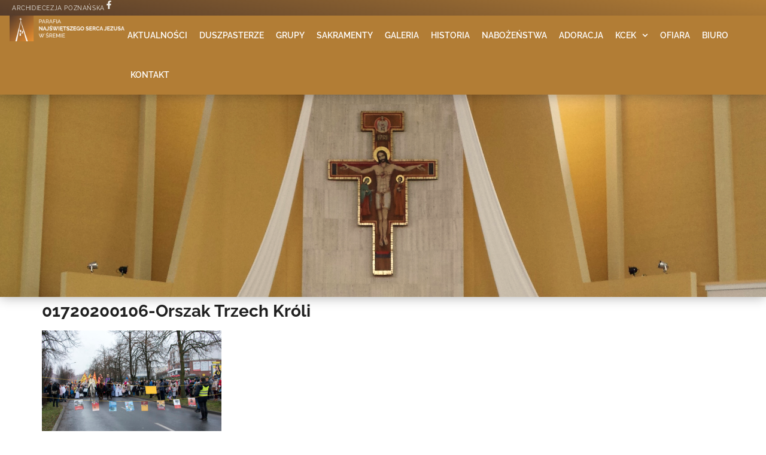

--- FILE ---
content_type: text/html; charset=UTF-8
request_url: https://nsjsrem.pl/orszak-trzech-kroli-2020/01720200106-orszak-trzech-kroli/
body_size: 15211
content:
<!doctype html>
<html lang="pl-PL">
<head>
	<meta charset="UTF-8">
	<meta name="viewport" content="width=device-width, initial-scale=1">
	<link rel="profile" href="https://gmpg.org/xfn/11">
	<meta name='robots' content='index, follow, max-image-preview:large, max-snippet:-1, max-video-preview:-1' />

	<!-- This site is optimized with the Yoast SEO Premium plugin v25.6 (Yoast SEO v26.8) - https://yoast.com/product/yoast-seo-premium-wordpress/ -->
	<title>01720200106-Orszak Trzech Króli - Parafia NSJ Śrem</title>
	<link rel="canonical" href="https://nsjsrem.pl/orszak-trzech-kroli-2020/01720200106-orszak-trzech-kroli/" />
	<meta property="og:locale" content="pl_PL" />
	<meta property="og:type" content="article" />
	<meta property="og:title" content="01720200106-Orszak Trzech Króli - Parafia NSJ Śrem" />
	<meta property="og:url" content="https://nsjsrem.pl/orszak-trzech-kroli-2020/01720200106-orszak-trzech-kroli/" />
	<meta property="og:site_name" content="Parafia NSJ Śrem" />
	<meta property="article:publisher" content="https://www.facebook.com/nsjsrem/" />
	<meta property="og:image" content="https://nsjsrem.pl/orszak-trzech-kroli-2020/01720200106-orszak-trzech-kroli" />
	<meta property="og:image:width" content="1000" />
	<meta property="og:image:height" content="668" />
	<meta property="og:image:type" content="image/jpeg" />
	<meta name="twitter:card" content="summary_large_image" />
	<script type="application/ld+json" class="yoast-schema-graph">{"@context":"https://schema.org","@graph":[{"@type":"WebPage","@id":"https://nsjsrem.pl/orszak-trzech-kroli-2020/01720200106-orszak-trzech-kroli/","url":"https://nsjsrem.pl/orszak-trzech-kroli-2020/01720200106-orszak-trzech-kroli/","name":"01720200106-Orszak Trzech Króli - Parafia NSJ Śrem","isPartOf":{"@id":"https://nsjsrem.pl/#website"},"primaryImageOfPage":{"@id":"https://nsjsrem.pl/orszak-trzech-kroli-2020/01720200106-orszak-trzech-kroli/#primaryimage"},"image":{"@id":"https://nsjsrem.pl/orszak-trzech-kroli-2020/01720200106-orszak-trzech-kroli/#primaryimage"},"thumbnailUrl":"https://nsjsrem.pl/wp-content/uploads/01720200106-Orszak-Trzech-Króli.jpg","datePublished":"2020-01-09T20:41:23+00:00","breadcrumb":{"@id":"https://nsjsrem.pl/orszak-trzech-kroli-2020/01720200106-orszak-trzech-kroli/#breadcrumb"},"inLanguage":"pl-PL","potentialAction":[{"@type":"ReadAction","target":["https://nsjsrem.pl/orszak-trzech-kroli-2020/01720200106-orszak-trzech-kroli/"]}]},{"@type":"ImageObject","inLanguage":"pl-PL","@id":"https://nsjsrem.pl/orszak-trzech-kroli-2020/01720200106-orszak-trzech-kroli/#primaryimage","url":"https://nsjsrem.pl/wp-content/uploads/01720200106-Orszak-Trzech-Króli.jpg","contentUrl":"https://nsjsrem.pl/wp-content/uploads/01720200106-Orszak-Trzech-Króli.jpg","width":1000,"height":668},{"@type":"BreadcrumbList","@id":"https://nsjsrem.pl/orszak-trzech-kroli-2020/01720200106-orszak-trzech-kroli/#breadcrumb","itemListElement":[{"@type":"ListItem","position":1,"name":"Strona główna","item":"https://nsjsrem.pl/"},{"@type":"ListItem","position":2,"name":"Orszak Trzech Króli 2020","item":"https://nsjsrem.pl/orszak-trzech-kroli-2020/"},{"@type":"ListItem","position":3,"name":"01720200106-Orszak Trzech Króli"}]},{"@type":"WebSite","@id":"https://nsjsrem.pl/#website","url":"https://nsjsrem.pl/","name":"Parafia NSJ Śrem","description":"Archidiecezja Poznańska","publisher":{"@id":"https://nsjsrem.pl/#organization"},"potentialAction":[{"@type":"SearchAction","target":{"@type":"EntryPoint","urlTemplate":"https://nsjsrem.pl/?s={search_term_string}"},"query-input":{"@type":"PropertyValueSpecification","valueRequired":true,"valueName":"search_term_string"}}],"inLanguage":"pl-PL"},{"@type":"Organization","@id":"https://nsjsrem.pl/#organization","name":"Parafia Najświętszego Serca Jezusa w Śremie","url":"https://nsjsrem.pl/","logo":{"@type":"ImageObject","inLanguage":"pl-PL","@id":"https://nsjsrem.pl/#/schema/logo/image/","url":"https://nsjsrem.pl/wp-content/uploads/logo-parafia-nsjsrem.png","contentUrl":"https://nsjsrem.pl/wp-content/uploads/logo-parafia-nsjsrem.png","width":2000,"height":2006,"caption":"Parafia Najświętszego Serca Jezusa w Śremie"},"image":{"@id":"https://nsjsrem.pl/#/schema/logo/image/"},"sameAs":["https://www.facebook.com/nsjsrem/","https://instagram.com/nsjsrem"]}]}</script>
	<!-- / Yoast SEO Premium plugin. -->


<link rel='dns-prefetch' href='//www.googletagmanager.com' />
<link rel='dns-prefetch' href='//stats.wp.com' />
<link rel='dns-prefetch' href='//v0.wordpress.com' />
<link rel="alternate" type="application/rss+xml" title="Parafia NSJ Śrem &raquo; Kanał z wpisami" href="https://nsjsrem.pl/feed/" />
<link rel="alternate" type="application/rss+xml" title="Parafia NSJ Śrem &raquo; Kanał z komentarzami" href="https://nsjsrem.pl/comments/feed/" />
<link rel="alternate" title="oEmbed (JSON)" type="application/json+oembed" href="https://nsjsrem.pl/wp-json/oembed/1.0/embed?url=https%3A%2F%2Fnsjsrem.pl%2Forszak-trzech-kroli-2020%2F01720200106-orszak-trzech-kroli%2F" />
<link rel="alternate" title="oEmbed (XML)" type="text/xml+oembed" href="https://nsjsrem.pl/wp-json/oembed/1.0/embed?url=https%3A%2F%2Fnsjsrem.pl%2Forszak-trzech-kroli-2020%2F01720200106-orszak-trzech-kroli%2F&#038;format=xml" />
<style id='wp-img-auto-sizes-contain-inline-css'>
img:is([sizes=auto i],[sizes^="auto," i]){contain-intrinsic-size:3000px 1500px}
/*# sourceURL=wp-img-auto-sizes-contain-inline-css */
</style>
<style id='wp-emoji-styles-inline-css'>

	img.wp-smiley, img.emoji {
		display: inline !important;
		border: none !important;
		box-shadow: none !important;
		height: 1em !important;
		width: 1em !important;
		margin: 0 0.07em !important;
		vertical-align: -0.1em !important;
		background: none !important;
		padding: 0 !important;
	}
/*# sourceURL=wp-emoji-styles-inline-css */
</style>
<link rel='stylesheet' id='wp-block-library-css' href='https://nsjsrem.pl/wp-includes/css/dist/block-library/style.min.css?ver=6.9' media='all' />
<link rel='stylesheet' id='mediaelement-css' href='https://nsjsrem.pl/wp-includes/js/mediaelement/mediaelementplayer-legacy.min.css?ver=4.2.17' media='all' />
<link rel='stylesheet' id='wp-mediaelement-css' href='https://nsjsrem.pl/wp-includes/js/mediaelement/wp-mediaelement.min.css?ver=6.9' media='all' />
<style id='jetpack-sharing-buttons-style-inline-css'>
.jetpack-sharing-buttons__services-list{display:flex;flex-direction:row;flex-wrap:wrap;gap:0;list-style-type:none;margin:5px;padding:0}.jetpack-sharing-buttons__services-list.has-small-icon-size{font-size:12px}.jetpack-sharing-buttons__services-list.has-normal-icon-size{font-size:16px}.jetpack-sharing-buttons__services-list.has-large-icon-size{font-size:24px}.jetpack-sharing-buttons__services-list.has-huge-icon-size{font-size:36px}@media print{.jetpack-sharing-buttons__services-list{display:none!important}}.editor-styles-wrapper .wp-block-jetpack-sharing-buttons{gap:0;padding-inline-start:0}ul.jetpack-sharing-buttons__services-list.has-background{padding:1.25em 2.375em}
/*# sourceURL=https://nsjsrem.pl/wp-content/plugins/jetpack/_inc/blocks/sharing-buttons/view.css */
</style>
<style id='global-styles-inline-css'>
:root{--wp--preset--aspect-ratio--square: 1;--wp--preset--aspect-ratio--4-3: 4/3;--wp--preset--aspect-ratio--3-4: 3/4;--wp--preset--aspect-ratio--3-2: 3/2;--wp--preset--aspect-ratio--2-3: 2/3;--wp--preset--aspect-ratio--16-9: 16/9;--wp--preset--aspect-ratio--9-16: 9/16;--wp--preset--color--black: #000000;--wp--preset--color--cyan-bluish-gray: #abb8c3;--wp--preset--color--white: #ffffff;--wp--preset--color--pale-pink: #f78da7;--wp--preset--color--vivid-red: #cf2e2e;--wp--preset--color--luminous-vivid-orange: #ff6900;--wp--preset--color--luminous-vivid-amber: #fcb900;--wp--preset--color--light-green-cyan: #7bdcb5;--wp--preset--color--vivid-green-cyan: #00d084;--wp--preset--color--pale-cyan-blue: #8ed1fc;--wp--preset--color--vivid-cyan-blue: #0693e3;--wp--preset--color--vivid-purple: #9b51e0;--wp--preset--gradient--vivid-cyan-blue-to-vivid-purple: linear-gradient(135deg,rgb(6,147,227) 0%,rgb(155,81,224) 100%);--wp--preset--gradient--light-green-cyan-to-vivid-green-cyan: linear-gradient(135deg,rgb(122,220,180) 0%,rgb(0,208,130) 100%);--wp--preset--gradient--luminous-vivid-amber-to-luminous-vivid-orange: linear-gradient(135deg,rgb(252,185,0) 0%,rgb(255,105,0) 100%);--wp--preset--gradient--luminous-vivid-orange-to-vivid-red: linear-gradient(135deg,rgb(255,105,0) 0%,rgb(207,46,46) 100%);--wp--preset--gradient--very-light-gray-to-cyan-bluish-gray: linear-gradient(135deg,rgb(238,238,238) 0%,rgb(169,184,195) 100%);--wp--preset--gradient--cool-to-warm-spectrum: linear-gradient(135deg,rgb(74,234,220) 0%,rgb(151,120,209) 20%,rgb(207,42,186) 40%,rgb(238,44,130) 60%,rgb(251,105,98) 80%,rgb(254,248,76) 100%);--wp--preset--gradient--blush-light-purple: linear-gradient(135deg,rgb(255,206,236) 0%,rgb(152,150,240) 100%);--wp--preset--gradient--blush-bordeaux: linear-gradient(135deg,rgb(254,205,165) 0%,rgb(254,45,45) 50%,rgb(107,0,62) 100%);--wp--preset--gradient--luminous-dusk: linear-gradient(135deg,rgb(255,203,112) 0%,rgb(199,81,192) 50%,rgb(65,88,208) 100%);--wp--preset--gradient--pale-ocean: linear-gradient(135deg,rgb(255,245,203) 0%,rgb(182,227,212) 50%,rgb(51,167,181) 100%);--wp--preset--gradient--electric-grass: linear-gradient(135deg,rgb(202,248,128) 0%,rgb(113,206,126) 100%);--wp--preset--gradient--midnight: linear-gradient(135deg,rgb(2,3,129) 0%,rgb(40,116,252) 100%);--wp--preset--font-size--small: 13px;--wp--preset--font-size--medium: 20px;--wp--preset--font-size--large: 36px;--wp--preset--font-size--x-large: 42px;--wp--preset--spacing--20: 0.44rem;--wp--preset--spacing--30: 0.67rem;--wp--preset--spacing--40: 1rem;--wp--preset--spacing--50: 1.5rem;--wp--preset--spacing--60: 2.25rem;--wp--preset--spacing--70: 3.38rem;--wp--preset--spacing--80: 5.06rem;--wp--preset--shadow--natural: 6px 6px 9px rgba(0, 0, 0, 0.2);--wp--preset--shadow--deep: 12px 12px 50px rgba(0, 0, 0, 0.4);--wp--preset--shadow--sharp: 6px 6px 0px rgba(0, 0, 0, 0.2);--wp--preset--shadow--outlined: 6px 6px 0px -3px rgb(255, 255, 255), 6px 6px rgb(0, 0, 0);--wp--preset--shadow--crisp: 6px 6px 0px rgb(0, 0, 0);}:root { --wp--style--global--content-size: 800px;--wp--style--global--wide-size: 1200px; }:where(body) { margin: 0; }.wp-site-blocks > .alignleft { float: left; margin-right: 2em; }.wp-site-blocks > .alignright { float: right; margin-left: 2em; }.wp-site-blocks > .aligncenter { justify-content: center; margin-left: auto; margin-right: auto; }:where(.wp-site-blocks) > * { margin-block-start: 24px; margin-block-end: 0; }:where(.wp-site-blocks) > :first-child { margin-block-start: 0; }:where(.wp-site-blocks) > :last-child { margin-block-end: 0; }:root { --wp--style--block-gap: 24px; }:root :where(.is-layout-flow) > :first-child{margin-block-start: 0;}:root :where(.is-layout-flow) > :last-child{margin-block-end: 0;}:root :where(.is-layout-flow) > *{margin-block-start: 24px;margin-block-end: 0;}:root :where(.is-layout-constrained) > :first-child{margin-block-start: 0;}:root :where(.is-layout-constrained) > :last-child{margin-block-end: 0;}:root :where(.is-layout-constrained) > *{margin-block-start: 24px;margin-block-end: 0;}:root :where(.is-layout-flex){gap: 24px;}:root :where(.is-layout-grid){gap: 24px;}.is-layout-flow > .alignleft{float: left;margin-inline-start: 0;margin-inline-end: 2em;}.is-layout-flow > .alignright{float: right;margin-inline-start: 2em;margin-inline-end: 0;}.is-layout-flow > .aligncenter{margin-left: auto !important;margin-right: auto !important;}.is-layout-constrained > .alignleft{float: left;margin-inline-start: 0;margin-inline-end: 2em;}.is-layout-constrained > .alignright{float: right;margin-inline-start: 2em;margin-inline-end: 0;}.is-layout-constrained > .aligncenter{margin-left: auto !important;margin-right: auto !important;}.is-layout-constrained > :where(:not(.alignleft):not(.alignright):not(.alignfull)){max-width: var(--wp--style--global--content-size);margin-left: auto !important;margin-right: auto !important;}.is-layout-constrained > .alignwide{max-width: var(--wp--style--global--wide-size);}body .is-layout-flex{display: flex;}.is-layout-flex{flex-wrap: wrap;align-items: center;}.is-layout-flex > :is(*, div){margin: 0;}body .is-layout-grid{display: grid;}.is-layout-grid > :is(*, div){margin: 0;}body{padding-top: 0px;padding-right: 0px;padding-bottom: 0px;padding-left: 0px;}a:where(:not(.wp-element-button)){text-decoration: underline;}:root :where(.wp-element-button, .wp-block-button__link){background-color: #32373c;border-width: 0;color: #fff;font-family: inherit;font-size: inherit;font-style: inherit;font-weight: inherit;letter-spacing: inherit;line-height: inherit;padding-top: calc(0.667em + 2px);padding-right: calc(1.333em + 2px);padding-bottom: calc(0.667em + 2px);padding-left: calc(1.333em + 2px);text-decoration: none;text-transform: inherit;}.has-black-color{color: var(--wp--preset--color--black) !important;}.has-cyan-bluish-gray-color{color: var(--wp--preset--color--cyan-bluish-gray) !important;}.has-white-color{color: var(--wp--preset--color--white) !important;}.has-pale-pink-color{color: var(--wp--preset--color--pale-pink) !important;}.has-vivid-red-color{color: var(--wp--preset--color--vivid-red) !important;}.has-luminous-vivid-orange-color{color: var(--wp--preset--color--luminous-vivid-orange) !important;}.has-luminous-vivid-amber-color{color: var(--wp--preset--color--luminous-vivid-amber) !important;}.has-light-green-cyan-color{color: var(--wp--preset--color--light-green-cyan) !important;}.has-vivid-green-cyan-color{color: var(--wp--preset--color--vivid-green-cyan) !important;}.has-pale-cyan-blue-color{color: var(--wp--preset--color--pale-cyan-blue) !important;}.has-vivid-cyan-blue-color{color: var(--wp--preset--color--vivid-cyan-blue) !important;}.has-vivid-purple-color{color: var(--wp--preset--color--vivid-purple) !important;}.has-black-background-color{background-color: var(--wp--preset--color--black) !important;}.has-cyan-bluish-gray-background-color{background-color: var(--wp--preset--color--cyan-bluish-gray) !important;}.has-white-background-color{background-color: var(--wp--preset--color--white) !important;}.has-pale-pink-background-color{background-color: var(--wp--preset--color--pale-pink) !important;}.has-vivid-red-background-color{background-color: var(--wp--preset--color--vivid-red) !important;}.has-luminous-vivid-orange-background-color{background-color: var(--wp--preset--color--luminous-vivid-orange) !important;}.has-luminous-vivid-amber-background-color{background-color: var(--wp--preset--color--luminous-vivid-amber) !important;}.has-light-green-cyan-background-color{background-color: var(--wp--preset--color--light-green-cyan) !important;}.has-vivid-green-cyan-background-color{background-color: var(--wp--preset--color--vivid-green-cyan) !important;}.has-pale-cyan-blue-background-color{background-color: var(--wp--preset--color--pale-cyan-blue) !important;}.has-vivid-cyan-blue-background-color{background-color: var(--wp--preset--color--vivid-cyan-blue) !important;}.has-vivid-purple-background-color{background-color: var(--wp--preset--color--vivid-purple) !important;}.has-black-border-color{border-color: var(--wp--preset--color--black) !important;}.has-cyan-bluish-gray-border-color{border-color: var(--wp--preset--color--cyan-bluish-gray) !important;}.has-white-border-color{border-color: var(--wp--preset--color--white) !important;}.has-pale-pink-border-color{border-color: var(--wp--preset--color--pale-pink) !important;}.has-vivid-red-border-color{border-color: var(--wp--preset--color--vivid-red) !important;}.has-luminous-vivid-orange-border-color{border-color: var(--wp--preset--color--luminous-vivid-orange) !important;}.has-luminous-vivid-amber-border-color{border-color: var(--wp--preset--color--luminous-vivid-amber) !important;}.has-light-green-cyan-border-color{border-color: var(--wp--preset--color--light-green-cyan) !important;}.has-vivid-green-cyan-border-color{border-color: var(--wp--preset--color--vivid-green-cyan) !important;}.has-pale-cyan-blue-border-color{border-color: var(--wp--preset--color--pale-cyan-blue) !important;}.has-vivid-cyan-blue-border-color{border-color: var(--wp--preset--color--vivid-cyan-blue) !important;}.has-vivid-purple-border-color{border-color: var(--wp--preset--color--vivid-purple) !important;}.has-vivid-cyan-blue-to-vivid-purple-gradient-background{background: var(--wp--preset--gradient--vivid-cyan-blue-to-vivid-purple) !important;}.has-light-green-cyan-to-vivid-green-cyan-gradient-background{background: var(--wp--preset--gradient--light-green-cyan-to-vivid-green-cyan) !important;}.has-luminous-vivid-amber-to-luminous-vivid-orange-gradient-background{background: var(--wp--preset--gradient--luminous-vivid-amber-to-luminous-vivid-orange) !important;}.has-luminous-vivid-orange-to-vivid-red-gradient-background{background: var(--wp--preset--gradient--luminous-vivid-orange-to-vivid-red) !important;}.has-very-light-gray-to-cyan-bluish-gray-gradient-background{background: var(--wp--preset--gradient--very-light-gray-to-cyan-bluish-gray) !important;}.has-cool-to-warm-spectrum-gradient-background{background: var(--wp--preset--gradient--cool-to-warm-spectrum) !important;}.has-blush-light-purple-gradient-background{background: var(--wp--preset--gradient--blush-light-purple) !important;}.has-blush-bordeaux-gradient-background{background: var(--wp--preset--gradient--blush-bordeaux) !important;}.has-luminous-dusk-gradient-background{background: var(--wp--preset--gradient--luminous-dusk) !important;}.has-pale-ocean-gradient-background{background: var(--wp--preset--gradient--pale-ocean) !important;}.has-electric-grass-gradient-background{background: var(--wp--preset--gradient--electric-grass) !important;}.has-midnight-gradient-background{background: var(--wp--preset--gradient--midnight) !important;}.has-small-font-size{font-size: var(--wp--preset--font-size--small) !important;}.has-medium-font-size{font-size: var(--wp--preset--font-size--medium) !important;}.has-large-font-size{font-size: var(--wp--preset--font-size--large) !important;}.has-x-large-font-size{font-size: var(--wp--preset--font-size--x-large) !important;}
:root :where(.wp-block-pullquote){font-size: 1.5em;line-height: 1.6;}
/*# sourceURL=global-styles-inline-css */
</style>
<link rel='stylesheet' id='hello-elementor-css' href='https://nsjsrem.pl/wp-content/themes/hello-elementor/assets/css/reset.css?ver=3.4.6' media='all' />
<link rel='stylesheet' id='hello-elementor-theme-style-css' href='https://nsjsrem.pl/wp-content/themes/hello-elementor/assets/css/theme.css?ver=3.4.6' media='all' />
<link rel='stylesheet' id='hello-elementor-header-footer-css' href='https://nsjsrem.pl/wp-content/themes/hello-elementor/assets/css/header-footer.css?ver=3.4.6' media='all' />
<link rel='stylesheet' id='elementor-frontend-css' href='https://nsjsrem.pl/wp-content/plugins/elementor/assets/css/frontend.min.css?ver=3.34.2' media='all' />
<link rel='stylesheet' id='elementor-post-13476-css' href='https://nsjsrem.pl/wp-content/uploads/elementor/css/post-13476.css?ver=1769744980' media='all' />
<link rel='stylesheet' id='widget-heading-css' href='https://nsjsrem.pl/wp-content/plugins/elementor/assets/css/widget-heading.min.css?ver=3.34.2' media='all' />
<link rel='stylesheet' id='widget-image-css' href='https://nsjsrem.pl/wp-content/plugins/elementor/assets/css/widget-image.min.css?ver=3.34.2' media='all' />
<link rel='stylesheet' id='widget-nav-menu-css' href='https://nsjsrem.pl/wp-content/plugins/elementor-pro/assets/css/widget-nav-menu.min.css?ver=3.34.2' media='all' />
<link rel='stylesheet' id='e-sticky-css' href='https://nsjsrem.pl/wp-content/plugins/elementor-pro/assets/css/modules/sticky.min.css?ver=3.34.2' media='all' />
<link rel='stylesheet' id='widget-icon-list-css' href='https://nsjsrem.pl/wp-content/plugins/elementor/assets/css/widget-icon-list.min.css?ver=3.34.2' media='all' />
<link rel='stylesheet' id='font-awesome-5-all-css' href='https://nsjsrem.pl/wp-content/plugins/elementor/assets/lib/font-awesome/css/all.min.css?ver=3.34.2' media='all' />
<link rel='stylesheet' id='font-awesome-4-shim-css' href='https://nsjsrem.pl/wp-content/plugins/elementor/assets/lib/font-awesome/css/v4-shims.min.css?ver=3.34.2' media='all' />
<link rel='stylesheet' id='elementor-post-13548-css' href='https://nsjsrem.pl/wp-content/uploads/elementor/css/post-13548.css?ver=1769744980' media='all' />
<link rel='stylesheet' id='elementor-post-13559-css' href='https://nsjsrem.pl/wp-content/uploads/elementor/css/post-13559.css?ver=1769744980' media='all' />
<link rel='stylesheet' id='elementor-gf-local-raleway-css' href='https://nsjsrem.pl/wp-content/uploads/elementor/google-fonts/css/raleway.css?ver=1742844951' media='all' />
<link rel='stylesheet' id='elementor-gf-local-lato-css' href='https://nsjsrem.pl/wp-content/uploads/elementor/google-fonts/css/lato.css?ver=1742844952' media='all' />
<script src="https://nsjsrem.pl/wp-includes/js/jquery/jquery.min.js?ver=3.7.1" id="jquery-core-js"></script>
<script src="https://nsjsrem.pl/wp-includes/js/jquery/jquery-migrate.min.js?ver=3.4.1" id="jquery-migrate-js"></script>
<script src="https://nsjsrem.pl/wp-content/plugins/elementor/assets/lib/font-awesome/js/v4-shims.min.js?ver=3.34.2" id="font-awesome-4-shim-js"></script>

<!-- Fragment znacznika Google (gtag.js) dodany przez Site Kit -->
<!-- Fragment Google Analytics dodany przez Site Kit -->
<script src="https://www.googletagmanager.com/gtag/js?id=G-S48V3HJE39" id="google_gtagjs-js" async></script>
<script id="google_gtagjs-js-after">
window.dataLayer = window.dataLayer || [];function gtag(){dataLayer.push(arguments);}
gtag("set","linker",{"domains":["nsjsrem.pl"]});
gtag("js", new Date());
gtag("set", "developer_id.dZTNiMT", true);
gtag("config", "G-S48V3HJE39");
//# sourceURL=google_gtagjs-js-after
</script>
<link rel="https://api.w.org/" href="https://nsjsrem.pl/wp-json/" /><link rel="alternate" title="JSON" type="application/json" href="https://nsjsrem.pl/wp-json/wp/v2/media/12911" /><link rel="EditURI" type="application/rsd+xml" title="RSD" href="https://nsjsrem.pl/xmlrpc.php?rsd" />
<meta name="generator" content="WordPress 6.9" />
<link rel='shortlink' href='https://wp.me/a9d18f-3mf' />
<meta name="generator" content="Site Kit by Google 1.170.0" />	<style>img#wpstats{display:none}</style>
		<!-- Analytics by WP Statistics - https://wp-statistics.com -->
<meta name="generator" content="Elementor 3.34.2; features: e_font_icon_svg, additional_custom_breakpoints; settings: css_print_method-external, google_font-enabled, font_display-auto">
			<style>
				.e-con.e-parent:nth-of-type(n+4):not(.e-lazyloaded):not(.e-no-lazyload),
				.e-con.e-parent:nth-of-type(n+4):not(.e-lazyloaded):not(.e-no-lazyload) * {
					background-image: none !important;
				}
				@media screen and (max-height: 1024px) {
					.e-con.e-parent:nth-of-type(n+3):not(.e-lazyloaded):not(.e-no-lazyload),
					.e-con.e-parent:nth-of-type(n+3):not(.e-lazyloaded):not(.e-no-lazyload) * {
						background-image: none !important;
					}
				}
				@media screen and (max-height: 640px) {
					.e-con.e-parent:nth-of-type(n+2):not(.e-lazyloaded):not(.e-no-lazyload),
					.e-con.e-parent:nth-of-type(n+2):not(.e-lazyloaded):not(.e-no-lazyload) * {
						background-image: none !important;
					}
				}
			</style>
			<link rel="icon" href="https://nsjsrem.pl/wp-content/uploads/cropped-logo-z-tlem-nsj-32x32.png" sizes="32x32" />
<link rel="icon" href="https://nsjsrem.pl/wp-content/uploads/cropped-logo-z-tlem-nsj-192x192.png" sizes="192x192" />
<link rel="apple-touch-icon" href="https://nsjsrem.pl/wp-content/uploads/cropped-logo-z-tlem-nsj-180x180.png" />
<meta name="msapplication-TileImage" content="https://nsjsrem.pl/wp-content/uploads/cropped-logo-z-tlem-nsj-270x270.png" />
</head>
<body class="attachment wp-singular attachment-template-default single single-attachment postid-12911 attachmentid-12911 attachment-jpeg wp-embed-responsive wp-theme-hello-elementor hello-elementor-default elementor-default elementor-kit-13476">


<a class="skip-link screen-reader-text" href="#content">Przejdź do treści</a>

		<header data-elementor-type="header" data-elementor-id="13548" class="elementor elementor-13548 elementor-location-header" data-elementor-post-type="elementor_library">
			<div class="elementor-element elementor-element-bc8538b e-con-full e-flex e-con e-parent" data-id="bc8538b" data-element_type="container">
		<div class="elementor-element elementor-element-eb50eae e-con-full e-flex e-con e-child" data-id="eb50eae" data-element_type="container" data-settings="{&quot;background_background&quot;:&quot;gradient&quot;}">
				<div class="elementor-element elementor-element-fc3e9cc elementor-widget elementor-widget-heading" data-id="fc3e9cc" data-element_type="widget" data-widget_type="heading.default">
				<div class="elementor-widget-container">
					<p class="elementor-heading-title elementor-size-default">Archidiecezja Poznańska</p>				</div>
				</div>
				<div class="elementor-element elementor-element-7aa1ff1 elementor-view-default elementor-widget elementor-widget-icon" data-id="7aa1ff1" data-element_type="widget" data-widget_type="icon.default">
				<div class="elementor-widget-container">
							<div class="elementor-icon-wrapper">
			<a class="elementor-icon" href="https://www.facebook.com/nsjsrem" target="_blank">
			<svg aria-hidden="true" class="e-font-icon-svg e-fab-facebook-f" viewBox="0 0 320 512" xmlns="http://www.w3.org/2000/svg"><path d="M279.14 288l14.22-92.66h-88.91v-60.13c0-25.35 12.42-50.06 52.24-50.06h40.42V6.26S260.43 0 225.36 0c-73.22 0-121.08 44.38-121.08 124.72v70.62H22.89V288h81.39v224h100.17V288z"></path></svg>			</a>
		</div>
						</div>
				</div>
				</div>
		<div class="elementor-element elementor-element-5867fc4 e-con-full e-flex e-con e-child" data-id="5867fc4" data-element_type="container" data-settings="{&quot;background_background&quot;:&quot;classic&quot;,&quot;sticky&quot;:&quot;top&quot;,&quot;sticky_on&quot;:[&quot;desktop&quot;,&quot;mobile&quot;],&quot;sticky_offset&quot;:0,&quot;sticky_effects_offset&quot;:0,&quot;sticky_anchor_link_offset&quot;:0}">
				<div class="elementor-element elementor-element-0ea305d e-transform elementor-widget elementor-widget-image" data-id="0ea305d" data-element_type="widget" data-settings="{&quot;_transform_scale_effect_hover&quot;:{&quot;unit&quot;:&quot;px&quot;,&quot;size&quot;:0.9,&quot;sizes&quot;:[]},&quot;_transform_scale_effect_hover_tablet&quot;:{&quot;unit&quot;:&quot;px&quot;,&quot;size&quot;:&quot;&quot;,&quot;sizes&quot;:[]},&quot;_transform_scale_effect_hover_mobile&quot;:{&quot;unit&quot;:&quot;px&quot;,&quot;size&quot;:&quot;&quot;,&quot;sizes&quot;:[]}}" data-widget_type="image.default">
				<div class="elementor-widget-container">
																<a href="https://nsjsrem.pl">
							<img width="800" height="178" src="https://nsjsrem.pl/wp-content/uploads/nsj-logo-tekst-bialy-1024x228.png" class="attachment-large size-large wp-image-26482" alt="" srcset="https://nsjsrem.pl/wp-content/uploads/nsj-logo-tekst-bialy-1024x228.png 1024w, https://nsjsrem.pl/wp-content/uploads/nsj-logo-tekst-bialy-300x67.png 300w, https://nsjsrem.pl/wp-content/uploads/nsj-logo-tekst-bialy-20x4.png 20w, https://nsjsrem.pl/wp-content/uploads/nsj-logo-tekst-bialy-768x171.png 768w, https://nsjsrem.pl/wp-content/uploads/nsj-logo-tekst-bialy-1536x342.png 1536w, https://nsjsrem.pl/wp-content/uploads/nsj-logo-tekst-bialy-2048x456.png 2048w" sizes="(max-width: 800px) 100vw, 800px" />								</a>
															</div>
				</div>
				<div class="elementor-element elementor-element-fa07304 elementor-nav-menu--stretch elementor-nav-menu--dropdown-tablet elementor-nav-menu__text-align-aside elementor-nav-menu--toggle elementor-nav-menu--burger elementor-widget elementor-widget-nav-menu" data-id="fa07304" data-element_type="widget" data-settings="{&quot;submenu_icon&quot;:{&quot;value&quot;:&quot;&lt;svg aria-hidden=\&quot;true\&quot; class=\&quot;fa-svg-chevron-down e-font-icon-svg e-fas-chevron-down\&quot; viewBox=\&quot;0 0 448 512\&quot; xmlns=\&quot;http:\/\/www.w3.org\/2000\/svg\&quot;&gt;&lt;path d=\&quot;M207.029 381.476L12.686 187.132c-9.373-9.373-9.373-24.569 0-33.941l22.667-22.667c9.357-9.357 24.522-9.375 33.901-.04L224 284.505l154.745-154.021c9.379-9.335 24.544-9.317 33.901.04l22.667 22.667c9.373 9.373 9.373 24.569 0 33.941L240.971 381.476c-9.373 9.372-24.569 9.372-33.942 0z\&quot;&gt;&lt;\/path&gt;&lt;\/svg&gt;&quot;,&quot;library&quot;:&quot;fa-solid&quot;},&quot;full_width&quot;:&quot;stretch&quot;,&quot;layout&quot;:&quot;horizontal&quot;,&quot;toggle&quot;:&quot;burger&quot;}" data-widget_type="nav-menu.default">
				<div class="elementor-widget-container">
								<nav aria-label="Menu" class="elementor-nav-menu--main elementor-nav-menu__container elementor-nav-menu--layout-horizontal e--pointer-underline e--animation-grow">
				<ul id="menu-1-fa07304" class="elementor-nav-menu"><li class="menu-item menu-item-type-custom menu-item-object-custom menu-item-home menu-item-642"><a href="http://nsjsrem.pl" class="elementor-item">Aktualności</a></li>
<li class="menu-item menu-item-type-post_type menu-item-object-page menu-item-643"><a href="https://nsjsrem.pl/nasi-kaplani/" class="elementor-item">Duszpasterze</a></li>
<li class="menu-item menu-item-type-post_type menu-item-object-page menu-item-14742"><a href="https://nsjsrem.pl/grupy-duszpasterskie/" class="elementor-item">Grupy</a></li>
<li class="menu-item menu-item-type-post_type menu-item-object-page menu-item-665"><a href="https://nsjsrem.pl/sakramenty/" class="elementor-item">Sakramenty</a></li>
<li class="menu-item menu-item-type-post_type menu-item-object-page menu-item-12843"><a href="https://nsjsrem.pl/galeria/" class="elementor-item">Galeria</a></li>
<li class="menu-item menu-item-type-post_type menu-item-object-page menu-item-674"><a href="https://nsjsrem.pl/historia-parafii/" class="elementor-item">Historia</a></li>
<li class="menu-item menu-item-type-post_type menu-item-object-page menu-item-675"><a href="https://nsjsrem.pl/informacje/" class="elementor-item">Nabożeństwa</a></li>
<li class="menu-item menu-item-type-custom menu-item-object-custom menu-item-24161"><a href="https://adoremustechriste.pl/pl/srem" class="elementor-item">Adoracja</a></li>
<li class="menu-item menu-item-type-custom menu-item-object-custom menu-item-has-children menu-item-24164"><a href="https://kcek.pl/" class="elementor-item">KCEK</a>
<ul class="sub-menu elementor-nav-menu--dropdown">
	<li class="menu-item menu-item-type-custom menu-item-object-custom menu-item-24165"><a href="https://nsjsrem.pl/kultura-kcek/" class="elementor-sub-item">Wydarzenia kulturalne w KCEK</a></li>
	<li class="menu-item menu-item-type-custom menu-item-object-custom menu-item-24166"><a href="https://kcek.pl/" class="elementor-sub-item">Szkoła Katolicka w Śremie</a></li>
</ul>
</li>
<li class="menu-item menu-item-type-custom menu-item-object-custom menu-item-24162"><a href="https://nsjsrem.pl/ofiara/" class="elementor-item">Ofiara</a></li>
<li class="menu-item menu-item-type-post_type menu-item-object-page menu-item-676"><a href="https://nsjsrem.pl/biuro/" class="elementor-item">Biuro</a></li>
<li class="menu-item menu-item-type-post_type menu-item-object-page menu-item-677"><a href="https://nsjsrem.pl/kontakt/" class="elementor-item">Kontakt</a></li>
</ul>			</nav>
					<div class="elementor-menu-toggle" role="button" tabindex="0" aria-label="Menu Toggle" aria-expanded="false">
			<svg aria-hidden="true" role="presentation" class="elementor-menu-toggle__icon--open e-font-icon-svg e-eicon-menu-bar" viewBox="0 0 1000 1000" xmlns="http://www.w3.org/2000/svg"><path d="M104 333H896C929 333 958 304 958 271S929 208 896 208H104C71 208 42 237 42 271S71 333 104 333ZM104 583H896C929 583 958 554 958 521S929 458 896 458H104C71 458 42 487 42 521S71 583 104 583ZM104 833H896C929 833 958 804 958 771S929 708 896 708H104C71 708 42 737 42 771S71 833 104 833Z"></path></svg><svg aria-hidden="true" role="presentation" class="elementor-menu-toggle__icon--close e-font-icon-svg e-eicon-close" viewBox="0 0 1000 1000" xmlns="http://www.w3.org/2000/svg"><path d="M742 167L500 408 258 167C246 154 233 150 217 150 196 150 179 158 167 167 154 179 150 196 150 212 150 229 154 242 171 254L408 500 167 742C138 771 138 800 167 829 196 858 225 858 254 829L496 587 738 829C750 842 767 846 783 846 800 846 817 842 829 829 842 817 846 804 846 783 846 767 842 750 829 737L588 500 833 258C863 229 863 200 833 171 804 137 775 137 742 167Z"></path></svg>		</div>
					<nav class="elementor-nav-menu--dropdown elementor-nav-menu__container" aria-hidden="true">
				<ul id="menu-2-fa07304" class="elementor-nav-menu"><li class="menu-item menu-item-type-custom menu-item-object-custom menu-item-home menu-item-642"><a href="http://nsjsrem.pl" class="elementor-item" tabindex="-1">Aktualności</a></li>
<li class="menu-item menu-item-type-post_type menu-item-object-page menu-item-643"><a href="https://nsjsrem.pl/nasi-kaplani/" class="elementor-item" tabindex="-1">Duszpasterze</a></li>
<li class="menu-item menu-item-type-post_type menu-item-object-page menu-item-14742"><a href="https://nsjsrem.pl/grupy-duszpasterskie/" class="elementor-item" tabindex="-1">Grupy</a></li>
<li class="menu-item menu-item-type-post_type menu-item-object-page menu-item-665"><a href="https://nsjsrem.pl/sakramenty/" class="elementor-item" tabindex="-1">Sakramenty</a></li>
<li class="menu-item menu-item-type-post_type menu-item-object-page menu-item-12843"><a href="https://nsjsrem.pl/galeria/" class="elementor-item" tabindex="-1">Galeria</a></li>
<li class="menu-item menu-item-type-post_type menu-item-object-page menu-item-674"><a href="https://nsjsrem.pl/historia-parafii/" class="elementor-item" tabindex="-1">Historia</a></li>
<li class="menu-item menu-item-type-post_type menu-item-object-page menu-item-675"><a href="https://nsjsrem.pl/informacje/" class="elementor-item" tabindex="-1">Nabożeństwa</a></li>
<li class="menu-item menu-item-type-custom menu-item-object-custom menu-item-24161"><a href="https://adoremustechriste.pl/pl/srem" class="elementor-item" tabindex="-1">Adoracja</a></li>
<li class="menu-item menu-item-type-custom menu-item-object-custom menu-item-has-children menu-item-24164"><a href="https://kcek.pl/" class="elementor-item" tabindex="-1">KCEK</a>
<ul class="sub-menu elementor-nav-menu--dropdown">
	<li class="menu-item menu-item-type-custom menu-item-object-custom menu-item-24165"><a href="https://nsjsrem.pl/kultura-kcek/" class="elementor-sub-item" tabindex="-1">Wydarzenia kulturalne w KCEK</a></li>
	<li class="menu-item menu-item-type-custom menu-item-object-custom menu-item-24166"><a href="https://kcek.pl/" class="elementor-sub-item" tabindex="-1">Szkoła Katolicka w Śremie</a></li>
</ul>
</li>
<li class="menu-item menu-item-type-custom menu-item-object-custom menu-item-24162"><a href="https://nsjsrem.pl/ofiara/" class="elementor-item" tabindex="-1">Ofiara</a></li>
<li class="menu-item menu-item-type-post_type menu-item-object-page menu-item-676"><a href="https://nsjsrem.pl/biuro/" class="elementor-item" tabindex="-1">Biuro</a></li>
<li class="menu-item menu-item-type-post_type menu-item-object-page menu-item-677"><a href="https://nsjsrem.pl/kontakt/" class="elementor-item" tabindex="-1">Kontakt</a></li>
</ul>			</nav>
						</div>
				</div>
				</div>
		<a class="elementor-element elementor-element-81173a1 e-flex e-con-boxed e-con e-child" data-id="81173a1" data-element_type="container" data-settings="{&quot;background_background&quot;:&quot;classic&quot;}" href="https://nsjsrem.pl">
					<div class="e-con-inner">
					</div>
				</a>
				</div>
				</header>
		
<main id="content" class="site-main post-12911 attachment type-attachment status-inherit hentry">

			<div class="page-header">
			<h1 class="entry-title">01720200106-Orszak Trzech Króli</h1>		</div>
	
	<div class="page-content">
		<p class="attachment"><a href='https://nsjsrem.pl/wp-content/uploads/01720200106-Orszak-Trzech-Króli.jpg'><img fetchpriority="high" decoding="async" width="300" height="200" src="https://nsjsrem.pl/wp-content/uploads/01720200106-Orszak-Trzech-Króli-300x200.jpg" class="attachment-medium size-medium" alt="" srcset="https://nsjsrem.pl/wp-content/uploads/01720200106-Orszak-Trzech-Króli-300x200.jpg 300w, https://nsjsrem.pl/wp-content/uploads/01720200106-Orszak-Trzech-Króli-20x13.jpg 20w, https://nsjsrem.pl/wp-content/uploads/01720200106-Orszak-Trzech-Króli-768x513.jpg 768w, https://nsjsrem.pl/wp-content/uploads/01720200106-Orszak-Trzech-Króli-110x73.jpg 110w, https://nsjsrem.pl/wp-content/uploads/01720200106-Orszak-Trzech-Króli-420x281.jpg 420w, https://nsjsrem.pl/wp-content/uploads/01720200106-Orszak-Trzech-Króli-644x430.jpg 644w, https://nsjsrem.pl/wp-content/uploads/01720200106-Orszak-Trzech-Króli.jpg 1000w" sizes="(max-width: 300px) 100vw, 300px" /></a></p>

		
			</div>

	
</main>

			<footer data-elementor-type="footer" data-elementor-id="13559" class="elementor elementor-13559 elementor-location-footer" data-elementor-post-type="elementor_library">
			<div class="elementor-element elementor-element-1841c33 e-flex e-con-boxed e-con e-parent" data-id="1841c33" data-element_type="container" data-settings="{&quot;background_background&quot;:&quot;classic&quot;}">
					<div class="e-con-inner">
		<div class="elementor-element elementor-element-3998b4a e-con-full e-flex e-con e-child" data-id="3998b4a" data-element_type="container">
		<div class="elementor-element elementor-element-50d0317 e-con-full e-flex e-con e-child" data-id="50d0317" data-element_type="container">
				<div class="elementor-element elementor-element-6c5d147 elementor-widget elementor-widget-heading" data-id="6c5d147" data-element_type="widget" data-widget_type="heading.default">
				<div class="elementor-widget-container">
					<h5 class="elementor-heading-title elementor-size-default">Informacje</h5>				</div>
				</div>
				<div class="elementor-element elementor-element-6de3a69 elementor-icon-list--layout-traditional elementor-list-item-link-full_width elementor-widget elementor-widget-icon-list" data-id="6de3a69" data-element_type="widget" data-widget_type="icon-list.default">
				<div class="elementor-widget-container">
							<ul class="elementor-icon-list-items">
							<li class="elementor-icon-list-item">
											<a href="https://nsjsrem.pl/">

											<span class="elementor-icon-list-text">Aktualności</span>
											</a>
									</li>
								<li class="elementor-icon-list-item">
											<a href="https://nsjsrem.pl/nasi-kaplani/">

											<span class="elementor-icon-list-text">Duszpasterze</span>
											</a>
									</li>
								<li class="elementor-icon-list-item">
											<a href="https://nsjsrem.pl/grupy-duszpasterskie/">

											<span class="elementor-icon-list-text">Grupy duszpasterskie</span>
											</a>
									</li>
								<li class="elementor-icon-list-item">
											<a href="https://nsjsrem.pl/sakramenty/">

											<span class="elementor-icon-list-text">Sakramenty Święte</span>
											</a>
									</li>
								<li class="elementor-icon-list-item">
											<a href="https://nsjsrem.pl/galeria/">

											<span class="elementor-icon-list-text">Galerie zdjęć</span>
											</a>
									</li>
								<li class="elementor-icon-list-item">
											<a href="https://nsjsrem.pl/historia-parafii/">

											<span class="elementor-icon-list-text">Historia parafii</span>
											</a>
									</li>
								<li class="elementor-icon-list-item">
											<a href="https://nsjsrem.pl/informacje/">

											<span class="elementor-icon-list-text">Porządek nabożeństw</span>
											</a>
									</li>
								<li class="elementor-icon-list-item">
											<a href="https://adoracja24.pl/miejsce-adoracji/srem" target="_blank">

											<span class="elementor-icon-list-text">Wieczysta Adoracja</span>
											</a>
									</li>
								<li class="elementor-icon-list-item">
											<a href="http://prolife.nsjsrem.pl/" target="_blank">

											<span class="elementor-icon-list-text">Ochrona życia - Pro Life</span>
											</a>
									</li>
								<li class="elementor-icon-list-item">
											<a href="https://nsjsrem.pl/wp-content/uploads/Standardy-Ochrony-dzieci-w-duszpasterstwie-parafialnym.pdf" target="_blank">

											<span class="elementor-icon-list-text">Standardy ochrony dzieci</span>
											</a>
									</li>
								<li class="elementor-icon-list-item">
											<a href="https://nsjsrem.pl/ogloszenia-intencje/">

											<span class="elementor-icon-list-text">Ogłoszenia i intencje</span>
											</a>
									</li>
						</ul>
						</div>
				</div>
				</div>
		<div class="elementor-element elementor-element-d25803b e-con-full e-flex e-con e-child" data-id="d25803b" data-element_type="container">
				<div class="elementor-element elementor-element-8fc1666 elementor-widget elementor-widget-heading" data-id="8fc1666" data-element_type="widget" data-widget_type="heading.default">
				<div class="elementor-widget-container">
					<h5 class="elementor-heading-title elementor-size-default">Działalność Parafii</h5>				</div>
				</div>
				<div class="elementor-element elementor-element-8611a9c elementor-icon-list--layout-traditional elementor-list-item-link-full_width elementor-widget elementor-widget-icon-list" data-id="8611a9c" data-element_type="widget" data-widget_type="icon-list.default">
				<div class="elementor-widget-container">
							<ul class="elementor-icon-list-items">
							<li class="elementor-icon-list-item">
											<a href="https://kcek.pl/">

											<span class="elementor-icon-list-text">Katolickie Centrum Edukacji i Kultury</span>
											</a>
									</li>
								<li class="elementor-icon-list-item">
											<a href="https://nsjsrem.pl/kultura-kcek/">

											<span class="elementor-icon-list-text">Wydarzenia kulturalne w KCEK</span>
											</a>
									</li>
								<li class="elementor-icon-list-item">
											<a href="https://kcek.pl/przedszkole/">

											<span class="elementor-icon-list-text">Przedszkole im. bł. Edmunda Bojanowskiego</span>
											</a>
									</li>
								<li class="elementor-icon-list-item">
											<a href="https://kcek.pl/szkola-podstawowa/">

											<span class="elementor-icon-list-text">Katolicka Szkoła Podstawowa</span>
											</a>
									</li>
								<li class="elementor-icon-list-item">
											<a href="https://kcek.pl/liceum-ogolnoksztalcace/">

											<span class="elementor-icon-list-text">Katolickie Liceum Ogólnokształcące</span>
											</a>
									</li>
								<li class="elementor-icon-list-item">
											<a href="https://kcek.pl/szkola-muzyczna/">

											<span class="elementor-icon-list-text">Katolicka Szkoła Muzyczna</span>
											</a>
									</li>
								<li class="elementor-icon-list-item">
											<a href="https://nsjsrem.pl/serdeczna-osada/">

											<span class="elementor-icon-list-text">Serdeczna Osada</span>
											</a>
									</li>
								<li class="elementor-icon-list-item">
											<a href="https://nsjsrem.pl/kawiarnia-emaus/">

											<span class="elementor-icon-list-text">Kawiarnia EMAUS</span>
											</a>
									</li>
								<li class="elementor-icon-list-item">
											<a href="https://nsjsrem.pl/kawiarnia-emaus/">

											<span class="elementor-icon-list-text">Restauracja Betania</span>
											</a>
									</li>
								<li class="elementor-icon-list-item">
											<a href="https://nsjsrem.pl/ksiegarnia-parafialna-misericordia/">

											<span class="elementor-icon-list-text">Księgarnia Misericordia</span>
											</a>
									</li>
						</ul>
						</div>
				</div>
				</div>
		<div class="elementor-element elementor-element-c6e8992 e-con-full e-flex e-con e-child" data-id="c6e8992" data-element_type="container">
				<div class="elementor-element elementor-element-57c4a24 elementor-widget elementor-widget-heading" data-id="57c4a24" data-element_type="widget" data-widget_type="heading.default">
				<div class="elementor-widget-container">
					<h5 class="elementor-heading-title elementor-size-default">Informacje z Kościoła</h5>				</div>
				</div>
				<div class="elementor-element elementor-element-5020318 elementor-icon-list--layout-traditional elementor-list-item-link-full_width elementor-widget elementor-widget-icon-list" data-id="5020318" data-element_type="widget" data-widget_type="icon-list.default">
				<div class="elementor-widget-container">
							<ul class="elementor-icon-list-items">
							<li class="elementor-icon-list-item">
											<a href="https://www.vaticannews.va/pl.html">

											<span class="elementor-icon-list-text">Aktualności z Watykanu</span>
											</a>
									</li>
								<li class="elementor-icon-list-item">
											<a href="https://archpoznan.pl/">

											<span class="elementor-icon-list-text">Aktualności Archidiecezji Poznańskiej</span>
											</a>
									</li>
								<li class="elementor-icon-list-item">
											<a href="https://www.seminarium.archpoznan.pl/">

											<span class="elementor-icon-list-text">Arcybiskupie Seminarium Duchowne w Poznaniu</span>
											</a>
									</li>
								<li class="elementor-icon-list-item">
											<a href="https://dm.archpoznan.pl/">

											<span class="elementor-icon-list-text">Duszpasterstwo Młodzieży Archidiecezji Poznańskiej</span>
											</a>
									</li>
								<li class="elementor-icon-list-item">
											<a href="http://ministranci.archpoznan.pl/">

											<span class="elementor-icon-list-text">Ministranci Archidiecezji Poznańskiej</span>
											</a>
									</li>
								<li class="elementor-icon-list-item">
											<a href="https://szafarze.archpoznan.pl/">

											<span class="elementor-icon-list-text">Szafarze Archidiecezji Poznańskiej</span>
											</a>
									</li>
						</ul>
						</div>
				</div>
				</div>
		<div class="elementor-element elementor-element-3954f86 e-con-full e-flex e-con e-child" data-id="3954f86" data-element_type="container">
				<div class="elementor-element elementor-element-0cf33b2 elementor-widget-mobile__width-inherit elementor-widget elementor-widget-heading" data-id="0cf33b2" data-element_type="widget" data-widget_type="heading.default">
				<div class="elementor-widget-container">
					<h5 class="elementor-heading-title elementor-size-default">Kontakt</h5>				</div>
				</div>
				<div class="elementor-element elementor-element-1eaa854 elementor-widget-mobile__width-initial elementor-icon-list--layout-traditional elementor-list-item-link-full_width elementor-widget elementor-widget-icon-list" data-id="1eaa854" data-element_type="widget" data-widget_type="icon-list.default">
				<div class="elementor-widget-container">
							<ul class="elementor-icon-list-items">
							<li class="elementor-icon-list-item">
											<a href="https://nsjsrem.pl/biuro/">

											<span class="elementor-icon-list-text">Biuro parafialne</span>
											</a>
									</li>
								<li class="elementor-icon-list-item">
											<a href="https://nsjsrem.pl/ofiara/">

											<span class="elementor-icon-list-text">Ofiara</span>
											</a>
									</li>
								<li class="elementor-icon-list-item">
											<a href="https://nsjsrem.pl/kontakt/">

											<span class="elementor-icon-list-text">Skontaktuj się</span>
											</a>
									</li>
						</ul>
						</div>
				</div>
				<div class="elementor-element elementor-element-8d26eab elementor-list-item-link-inline elementor-widget-mobile__width-initial elementor-icon-list--layout-traditional elementor-widget elementor-widget-icon-list" data-id="8d26eab" data-element_type="widget" data-widget_type="icon-list.default">
				<div class="elementor-widget-container">
							<ul class="elementor-icon-list-items">
							<li class="elementor-icon-list-item">
											<a href="tel:723549866">

												<span class="elementor-icon-list-icon">
							<svg aria-hidden="true" class="e-font-icon-svg e-fas-phone-alt" viewBox="0 0 512 512" xmlns="http://www.w3.org/2000/svg"><path d="M497.39 361.8l-112-48a24 24 0 0 0-28 6.9l-49.6 60.6A370.66 370.66 0 0 1 130.6 204.11l60.6-49.6a23.94 23.94 0 0 0 6.9-28l-48-112A24.16 24.16 0 0 0 122.6.61l-104 24A24 24 0 0 0 0 48c0 256.5 207.9 464 464 464a24 24 0 0 0 23.4-18.6l24-104a24.29 24.29 0 0 0-14.01-27.6z"></path></svg>						</span>
										<span class="elementor-icon-list-text"><b>Kontakt z biurem<br></b>723 549 866</span>
											</a>
									</li>
								<li class="elementor-icon-list-item">
											<a href="tel:607727845">

												<span class="elementor-icon-list-icon">
							<svg aria-hidden="true" class="e-font-icon-svg e-fas-phone-alt" viewBox="0 0 512 512" xmlns="http://www.w3.org/2000/svg"><path d="M497.39 361.8l-112-48a24 24 0 0 0-28 6.9l-49.6 60.6A370.66 370.66 0 0 1 130.6 204.11l60.6-49.6a23.94 23.94 0 0 0 6.9-28l-48-112A24.16 24.16 0 0 0 122.6.61l-104 24A24 24 0 0 0 0 48c0 256.5 207.9 464 464 464a24 24 0 0 0 23.4-18.6l24-104a24.29 24.29 0 0 0-14.01-27.6z"></path></svg>						</span>
										<span class="elementor-icon-list-text"><b>Kontakt z księdzem<br></b>607 727 845</span>
											</a>
									</li>
								<li class="elementor-icon-list-item">
											<a href="mailto:nsjsrem@nsjsrem.pl">

												<span class="elementor-icon-list-icon">
							<svg aria-hidden="true" class="e-font-icon-svg e-fas-envelope" viewBox="0 0 512 512" xmlns="http://www.w3.org/2000/svg"><path d="M502.3 190.8c3.9-3.1 9.7-.2 9.7 4.7V400c0 26.5-21.5 48-48 48H48c-26.5 0-48-21.5-48-48V195.6c0-5 5.7-7.8 9.7-4.7 22.4 17.4 52.1 39.5 154.1 113.6 21.1 15.4 56.7 47.8 92.2 47.6 35.7.3 72-32.8 92.3-47.6 102-74.1 131.6-96.3 154-113.7zM256 320c23.2.4 56.6-29.2 73.4-41.4 132.7-96.3 142.8-104.7 173.4-128.7 5.8-4.5 9.2-11.5 9.2-18.9v-19c0-26.5-21.5-48-48-48H48C21.5 64 0 85.5 0 112v19c0 7.4 3.4 14.3 9.2 18.9 30.6 23.9 40.7 32.4 173.4 128.7 16.8 12.2 50.2 41.8 73.4 41.4z"></path></svg>						</span>
										<span class="elementor-icon-list-text"><b>Adres email<br></b>nsjsrem@nsjsrem.pl</span>
											</a>
									</li>
						</ul>
						</div>
				</div>
				</div>
				</div>
		<div class="elementor-element elementor-element-e69c456 e-con-full e-flex e-con e-child" data-id="e69c456" data-element_type="container">
		<div class="elementor-element elementor-element-245a7b5 e-con-full e-flex e-con e-child" data-id="245a7b5" data-element_type="container">
				<div class="elementor-element elementor-element-bc626b9 elementor-widget__width-initial elementor-widget elementor-widget-heading" data-id="bc626b9" data-element_type="widget" data-widget_type="heading.default">
				<div class="elementor-widget-container">
					<p class="elementor-heading-title elementor-size-default"><a href="https://nsjsrem.pl"> © 2026 | Parafia Najświętszego Serca Jezusa w Śremie</a></p>				</div>
				</div>
				</div>
		<div class="elementor-element elementor-element-351ad3a e-con-full e-flex e-con e-child" data-id="351ad3a" data-element_type="container">
				<div class="elementor-element elementor-element-8d897c8 elementor-widget-mobile__width-inherit elementor-widget elementor-widget-image" data-id="8d897c8" data-element_type="widget" data-widget_type="image.default">
				<div class="elementor-widget-container">
																<a href="https://www.facebook.com/luk.zielinski" target="_blank">
							<img width="560" height="240" src="https://nsjsrem.pl/wp-content/uploads/lukasz-zielinski-logo-szare.png" class="attachment-large size-large wp-image-21186" alt="" srcset="https://nsjsrem.pl/wp-content/uploads/lukasz-zielinski-logo-szare.png 560w, https://nsjsrem.pl/wp-content/uploads/lukasz-zielinski-logo-szare-300x129.png 300w, https://nsjsrem.pl/wp-content/uploads/lukasz-zielinski-logo-szare-20x9.png 20w" sizes="(max-width: 560px) 100vw, 560px" />								</a>
															</div>
				</div>
				<div class="elementor-element elementor-element-a7274cb elementor-view-default elementor-widget elementor-widget-icon" data-id="a7274cb" data-element_type="widget" data-widget_type="icon.default">
				<div class="elementor-widget-container">
							<div class="elementor-icon-wrapper">
			<a class="elementor-icon" href="https://www.facebook.com/nsjsrem" target="_blank">
			<svg aria-hidden="true" class="e-font-icon-svg e-fab-facebook" viewBox="0 0 512 512" xmlns="http://www.w3.org/2000/svg"><path d="M504 256C504 119 393 8 256 8S8 119 8 256c0 123.78 90.69 226.38 209.25 245V327.69h-63V256h63v-54.64c0-62.15 37-96.48 93.67-96.48 27.14 0 55.52 4.84 55.52 4.84v61h-31.28c-30.8 0-40.41 19.12-40.41 38.73V256h68.78l-11 71.69h-57.78V501C413.31 482.38 504 379.78 504 256z"></path></svg>			</a>
		</div>
						</div>
				</div>
				<div class="elementor-element elementor-element-a6bf336 elementor-view-default elementor-widget elementor-widget-icon" data-id="a6bf336" data-element_type="widget" data-widget_type="icon.default">
				<div class="elementor-widget-container">
							<div class="elementor-icon-wrapper">
			<a class="elementor-icon" href="https://www.youtube.com/channel/UC05AEFTBpklnEWyeX3Ud02A/" target="_blank">
			<svg aria-hidden="true" class="e-font-icon-svg e-fab-youtube" viewBox="0 0 576 512" xmlns="http://www.w3.org/2000/svg"><path d="M549.655 124.083c-6.281-23.65-24.787-42.276-48.284-48.597C458.781 64 288 64 288 64S117.22 64 74.629 75.486c-23.497 6.322-42.003 24.947-48.284 48.597-11.412 42.867-11.412 132.305-11.412 132.305s0 89.438 11.412 132.305c6.281 23.65 24.787 41.5 48.284 47.821C117.22 448 288 448 288 448s170.78 0 213.371-11.486c23.497-6.321 42.003-24.171 48.284-47.821 11.412-42.867 11.412-132.305 11.412-132.305s0-89.438-11.412-132.305zm-317.51 213.508V175.185l142.739 81.205-142.739 81.201z"></path></svg>			</a>
		</div>
						</div>
				</div>
				<div class="elementor-element elementor-element-f579e1f elementor-view-default elementor-widget elementor-widget-icon" data-id="f579e1f" data-element_type="widget" data-widget_type="icon.default">
				<div class="elementor-widget-container">
							<div class="elementor-icon-wrapper">
			<a class="elementor-icon" href="https://www.instagram.com/nsjsrem/" target="_blank">
			<svg aria-hidden="true" class="e-font-icon-svg e-fab-instagram" viewBox="0 0 448 512" xmlns="http://www.w3.org/2000/svg"><path d="M224.1 141c-63.6 0-114.9 51.3-114.9 114.9s51.3 114.9 114.9 114.9S339 319.5 339 255.9 287.7 141 224.1 141zm0 189.6c-41.1 0-74.7-33.5-74.7-74.7s33.5-74.7 74.7-74.7 74.7 33.5 74.7 74.7-33.6 74.7-74.7 74.7zm146.4-194.3c0 14.9-12 26.8-26.8 26.8-14.9 0-26.8-12-26.8-26.8s12-26.8 26.8-26.8 26.8 12 26.8 26.8zm76.1 27.2c-1.7-35.9-9.9-67.7-36.2-93.9-26.2-26.2-58-34.4-93.9-36.2-37-2.1-147.9-2.1-184.9 0-35.8 1.7-67.6 9.9-93.9 36.1s-34.4 58-36.2 93.9c-2.1 37-2.1 147.9 0 184.9 1.7 35.9 9.9 67.7 36.2 93.9s58 34.4 93.9 36.2c37 2.1 147.9 2.1 184.9 0 35.9-1.7 67.7-9.9 93.9-36.2 26.2-26.2 34.4-58 36.2-93.9 2.1-37 2.1-147.8 0-184.8zM398.8 388c-7.8 19.6-22.9 34.7-42.6 42.6-29.5 11.7-99.5 9-132.1 9s-102.7 2.6-132.1-9c-19.6-7.8-34.7-22.9-42.6-42.6-11.7-29.5-9-99.5-9-132.1s-2.6-102.7 9-132.1c7.8-19.6 22.9-34.7 42.6-42.6 29.5-11.7 99.5-9 132.1-9s102.7-2.6 132.1 9c19.6 7.8 34.7 22.9 42.6 42.6 11.7 29.5 9 99.5 9 132.1s2.7 102.7-9 132.1z"></path></svg>			</a>
		</div>
						</div>
				</div>
				</div>
				</div>
					</div>
				</div>
				</footer>
		
<script type="speculationrules">
{"prefetch":[{"source":"document","where":{"and":[{"href_matches":"/*"},{"not":{"href_matches":["/wp-*.php","/wp-admin/*","/wp-content/uploads/*","/wp-content/*","/wp-content/plugins/*","/wp-content/themes/hello-elementor/*","/*\\?(.+)"]}},{"not":{"selector_matches":"a[rel~=\"nofollow\"]"}},{"not":{"selector_matches":".no-prefetch, .no-prefetch a"}}]},"eagerness":"conservative"}]}
</script>
			<script>
				const lazyloadRunObserver = () => {
					const lazyloadBackgrounds = document.querySelectorAll( `.e-con.e-parent:not(.e-lazyloaded)` );
					const lazyloadBackgroundObserver = new IntersectionObserver( ( entries ) => {
						entries.forEach( ( entry ) => {
							if ( entry.isIntersecting ) {
								let lazyloadBackground = entry.target;
								if( lazyloadBackground ) {
									lazyloadBackground.classList.add( 'e-lazyloaded' );
								}
								lazyloadBackgroundObserver.unobserve( entry.target );
							}
						});
					}, { rootMargin: '200px 0px 200px 0px' } );
					lazyloadBackgrounds.forEach( ( lazyloadBackground ) => {
						lazyloadBackgroundObserver.observe( lazyloadBackground );
					} );
				};
				const events = [
					'DOMContentLoaded',
					'elementor/lazyload/observe',
				];
				events.forEach( ( event ) => {
					document.addEventListener( event, lazyloadRunObserver );
				} );
			</script>
			<script src="https://nsjsrem.pl/wp-content/plugins/gallery-by-supsystic/src/GridGallery/Colorbox/jquery-colorbox/jquery.colorbox.js?ver=1.15.33" id="jquery.colorbox.js-js"></script>
<script src="https://nsjsrem.pl/wp-content/plugins/gallery-by-supsystic/src/GridGallery/Colorbox/jquery-colorbox/i18n/jquery.colorbox-pl.js?ver=1.15.33" id="jquery.colorbox-pl.js-js"></script>
<script src="https://nsjsrem.pl/wp-content/themes/hello-elementor/assets/js/hello-frontend.js?ver=3.4.6" id="hello-theme-frontend-js"></script>
<script src="https://nsjsrem.pl/wp-content/plugins/elementor/assets/js/webpack.runtime.min.js?ver=3.34.2" id="elementor-webpack-runtime-js"></script>
<script src="https://nsjsrem.pl/wp-content/plugins/elementor/assets/js/frontend-modules.min.js?ver=3.34.2" id="elementor-frontend-modules-js"></script>
<script src="https://nsjsrem.pl/wp-includes/js/jquery/ui/core.min.js?ver=1.13.3" id="jquery-ui-core-js"></script>
<script id="elementor-frontend-js-before">
var elementorFrontendConfig = {"environmentMode":{"edit":false,"wpPreview":false,"isScriptDebug":false},"i18n":{"shareOnFacebook":"Udost\u0119pnij na Facebooku","shareOnTwitter":"Udost\u0119pnij na X","pinIt":"Przypnij","download":"Pobierz","downloadImage":"Pobierz obrazek","fullscreen":"Tryb pe\u0142noekranowy","zoom":"Powi\u0119ksz","share":"Udost\u0119pnij","playVideo":"Odtw\u00f3rz film","previous":"Poprzednie","next":"Nast\u0119pne","close":"Zamknij","a11yCarouselPrevSlideMessage":"Poprzedni slajd","a11yCarouselNextSlideMessage":"Nast\u0119pny slajd","a11yCarouselFirstSlideMessage":"To jest pierwszy slajd","a11yCarouselLastSlideMessage":"To jest ostatni slajd","a11yCarouselPaginationBulletMessage":"Id\u017a do slajdu"},"is_rtl":false,"breakpoints":{"xs":0,"sm":480,"md":768,"lg":1025,"xl":1440,"xxl":1600},"responsive":{"breakpoints":{"mobile":{"label":"Mobilny pionowy","value":767,"default_value":767,"direction":"max","is_enabled":true},"mobile_extra":{"label":"Mobilny poziomy","value":880,"default_value":880,"direction":"max","is_enabled":false},"tablet":{"label":"Pionowy tablet","value":1024,"default_value":1024,"direction":"max","is_enabled":true},"tablet_extra":{"label":"Poziomy tablet","value":1200,"default_value":1200,"direction":"max","is_enabled":false},"laptop":{"label":"Laptop","value":1366,"default_value":1366,"direction":"max","is_enabled":false},"widescreen":{"label":"Szeroki ekran","value":2400,"default_value":2400,"direction":"min","is_enabled":false}},
"hasCustomBreakpoints":false},"version":"3.34.2","is_static":false,"experimentalFeatures":{"e_font_icon_svg":true,"additional_custom_breakpoints":true,"container":true,"theme_builder_v2":true,"hello-theme-header-footer":true,"nested-elements":true,"home_screen":true,"global_classes_should_enforce_capabilities":true,"e_variables":true,"cloud-library":true,"e_opt_in_v4_page":true,"e_interactions":true,"e_editor_one":true,"import-export-customization":true,"mega-menu":true,"e_pro_variables":true},"urls":{"assets":"https:\/\/nsjsrem.pl\/wp-content\/plugins\/elementor\/assets\/","ajaxurl":"https:\/\/nsjsrem.pl\/wp-admin\/admin-ajax.php","uploadUrl":"https:\/\/nsjsrem.pl\/wp-content\/uploads"},"nonces":{"floatingButtonsClickTracking":"47e4b737a1"},"swiperClass":"swiper","settings":{"page":[],"editorPreferences":[]},"kit":{"active_breakpoints":["viewport_mobile","viewport_tablet"],"global_image_lightbox":"yes","lightbox_enable_counter":"yes","lightbox_enable_fullscreen":"yes","lightbox_enable_zoom":"yes","lightbox_enable_share":"yes","hello_header_logo_type":"title","hello_header_menu_layout":"horizontal","hello_footer_logo_type":"logo"},"post":{"id":12911,"title":"01720200106-Orszak%20Trzech%20Kr%C3%B3li%20-%20Parafia%20NSJ%20%C5%9Arem","excerpt":"","featuredImage":false}};
//# sourceURL=elementor-frontend-js-before
</script>
<script src="https://nsjsrem.pl/wp-content/plugins/elementor/assets/js/frontend.min.js?ver=3.34.2" id="elementor-frontend-js"></script>
<script src="https://nsjsrem.pl/wp-content/plugins/elementor-pro/assets/lib/smartmenus/jquery.smartmenus.min.js?ver=1.2.1" id="smartmenus-js"></script>
<script src="https://nsjsrem.pl/wp-content/plugins/elementor-pro/assets/lib/sticky/jquery.sticky.min.js?ver=3.34.2" id="e-sticky-js"></script>
<script id="wp-statistics-tracker-js-extra">
var WP_Statistics_Tracker_Object = {"requestUrl":"https://nsjsrem.pl/wp-json/wp-statistics/v2","ajaxUrl":"https://nsjsrem.pl/wp-admin/admin-ajax.php","hitParams":{"wp_statistics_hit":1,"source_type":"post_type_attachment","source_id":12911,"search_query":"","signature":"f0be344f2e6adf1495f2dc085b21fe53","endpoint":"hit"},"option":{"dntEnabled":false,"bypassAdBlockers":false,"consentIntegration":{"name":null,"status":[]},"isPreview":false,"userOnline":false,"trackAnonymously":false,"isWpConsentApiActive":false,"consentLevel":"functional"},"isLegacyEventLoaded":"","customEventAjaxUrl":"https://nsjsrem.pl/wp-admin/admin-ajax.php?action=wp_statistics_custom_event&nonce=8c9268ab33","onlineParams":{"wp_statistics_hit":1,"source_type":"post_type_attachment","source_id":12911,"search_query":"","signature":"f0be344f2e6adf1495f2dc085b21fe53","action":"wp_statistics_online_check"},"jsCheckTime":"60000"};
//# sourceURL=wp-statistics-tracker-js-extra
</script>
<script src="https://nsjsrem.pl/wp-content/plugins/wp-statistics/assets/js/tracker.js?ver=14.16" id="wp-statistics-tracker-js"></script>
<script id="jetpack-stats-js-before">
_stq = window._stq || [];
_stq.push([ "view", {"v":"ext","blog":"136089643","post":"12911","tz":"0","srv":"nsjsrem.pl","j":"1:15.4"} ]);
_stq.push([ "clickTrackerInit", "136089643", "12911" ]);
//# sourceURL=jetpack-stats-js-before
</script>
<script src="https://stats.wp.com/e-202605.js" id="jetpack-stats-js" defer data-wp-strategy="defer"></script>
<script src="https://nsjsrem.pl/wp-content/plugins/elementor-pro/assets/js/webpack-pro.runtime.min.js?ver=3.34.2" id="elementor-pro-webpack-runtime-js"></script>
<script src="https://nsjsrem.pl/wp-includes/js/dist/hooks.min.js?ver=dd5603f07f9220ed27f1" id="wp-hooks-js"></script>
<script src="https://nsjsrem.pl/wp-includes/js/dist/i18n.min.js?ver=c26c3dc7bed366793375" id="wp-i18n-js"></script>
<script id="wp-i18n-js-after">
wp.i18n.setLocaleData( { 'text direction\u0004ltr': [ 'ltr' ] } );
//# sourceURL=wp-i18n-js-after
</script>
<script id="elementor-pro-frontend-js-before">
var ElementorProFrontendConfig = {"ajaxurl":"https:\/\/nsjsrem.pl\/wp-admin\/admin-ajax.php","nonce":"dc57b326c5","urls":{"assets":"https:\/\/nsjsrem.pl\/wp-content\/plugins\/elementor-pro\/assets\/","rest":"https:\/\/nsjsrem.pl\/wp-json\/"},"settings":{"lazy_load_background_images":true},"popup":{"hasPopUps":true},"shareButtonsNetworks":{"facebook":{"title":"Facebook","has_counter":true},"twitter":{"title":"Twitter"},"linkedin":{"title":"LinkedIn","has_counter":true},"pinterest":{"title":"Pinterest","has_counter":true},"reddit":{"title":"Reddit","has_counter":true},"vk":{"title":"VK","has_counter":true},"odnoklassniki":{"title":"OK","has_counter":true},"tumblr":{"title":"Tumblr"},"digg":{"title":"Digg"},"skype":{"title":"Skype"},"stumbleupon":{"title":"StumbleUpon","has_counter":true},"mix":{"title":"Mix"},"telegram":{"title":"Telegram"},"pocket":{"title":"Pocket","has_counter":true},"xing":{"title":"XING","has_counter":true},"whatsapp":{"title":"WhatsApp"},"email":{"title":"Email"},"print":{"title":"Print"},"x-twitter":{"title":"X"},"threads":{"title":"Threads"}},
"facebook_sdk":{"lang":"pl_PL","app_id":""},"lottie":{"defaultAnimationUrl":"https:\/\/nsjsrem.pl\/wp-content\/plugins\/elementor-pro\/modules\/lottie\/assets\/animations\/default.json"}};
//# sourceURL=elementor-pro-frontend-js-before
</script>
<script src="https://nsjsrem.pl/wp-content/plugins/elementor-pro/assets/js/frontend.min.js?ver=3.34.2" id="elementor-pro-frontend-js"></script>
<script src="https://nsjsrem.pl/wp-content/plugins/elementor-pro/assets/js/elements-handlers.min.js?ver=3.34.2" id="pro-elements-handlers-js"></script>
<script id="wp-emoji-settings" type="application/json">
{"baseUrl":"https://s.w.org/images/core/emoji/17.0.2/72x72/","ext":".png","svgUrl":"https://s.w.org/images/core/emoji/17.0.2/svg/","svgExt":".svg","source":{"concatemoji":"https://nsjsrem.pl/wp-includes/js/wp-emoji-release.min.js?ver=6.9"}}
</script>
<script type="module">
/*! This file is auto-generated */
const a=JSON.parse(document.getElementById("wp-emoji-settings").textContent),o=(window._wpemojiSettings=a,"wpEmojiSettingsSupports"),s=["flag","emoji"];function i(e){try{var t={supportTests:e,timestamp:(new Date).valueOf()};sessionStorage.setItem(o,JSON.stringify(t))}catch(e){}}function c(e,t,n){e.clearRect(0,0,e.canvas.width,e.canvas.height),e.fillText(t,0,0);t=new Uint32Array(e.getImageData(0,0,e.canvas.width,e.canvas.height).data);e.clearRect(0,0,e.canvas.width,e.canvas.height),e.fillText(n,0,0);const a=new Uint32Array(e.getImageData(0,0,e.canvas.width,e.canvas.height).data);return t.every((e,t)=>e===a[t])}function p(e,t){e.clearRect(0,0,e.canvas.width,e.canvas.height),e.fillText(t,0,0);var n=e.getImageData(16,16,1,1);for(let e=0;e<n.data.length;e++)if(0!==n.data[e])return!1;return!0}function u(e,t,n,a){switch(t){case"flag":return n(e,"\ud83c\udff3\ufe0f\u200d\u26a7\ufe0f","\ud83c\udff3\ufe0f\u200b\u26a7\ufe0f")?!1:!n(e,"\ud83c\udde8\ud83c\uddf6","\ud83c\udde8\u200b\ud83c\uddf6")&&!n(e,"\ud83c\udff4\udb40\udc67\udb40\udc62\udb40\udc65\udb40\udc6e\udb40\udc67\udb40\udc7f","\ud83c\udff4\u200b\udb40\udc67\u200b\udb40\udc62\u200b\udb40\udc65\u200b\udb40\udc6e\u200b\udb40\udc67\u200b\udb40\udc7f");case"emoji":return!a(e,"\ud83e\u1fac8")}return!1}function f(e,t,n,a){let r;const o=(r="undefined"!=typeof WorkerGlobalScope&&self instanceof WorkerGlobalScope?new OffscreenCanvas(300,150):document.createElement("canvas")).getContext("2d",{willReadFrequently:!0}),s=(o.textBaseline="top",o.font="600 32px Arial",{});return e.forEach(e=>{s[e]=t(o,e,n,a)}),s}function r(e){var t=document.createElement("script");t.src=e,t.defer=!0,document.head.appendChild(t)}a.supports={everything:!0,everythingExceptFlag:!0},new Promise(t=>{let n=function(){try{var e=JSON.parse(sessionStorage.getItem(o));if("object"==typeof e&&"number"==typeof e.timestamp&&(new Date).valueOf()<e.timestamp+604800&&"object"==typeof e.supportTests)return e.supportTests}catch(e){}return null}();if(!n){if("undefined"!=typeof Worker&&"undefined"!=typeof OffscreenCanvas&&"undefined"!=typeof URL&&URL.createObjectURL&&"undefined"!=typeof Blob)try{var e="postMessage("+f.toString()+"("+[JSON.stringify(s),u.toString(),c.toString(),p.toString()].join(",")+"));",a=new Blob([e],{type:"text/javascript"});const r=new Worker(URL.createObjectURL(a),{name:"wpTestEmojiSupports"});return void(r.onmessage=e=>{i(n=e.data),r.terminate(),t(n)})}catch(e){}i(n=f(s,u,c,p))}t(n)}).then(e=>{for(const n in e)a.supports[n]=e[n],a.supports.everything=a.supports.everything&&a.supports[n],"flag"!==n&&(a.supports.everythingExceptFlag=a.supports.everythingExceptFlag&&a.supports[n]);var t;a.supports.everythingExceptFlag=a.supports.everythingExceptFlag&&!a.supports.flag,a.supports.everything||((t=a.source||{}).concatemoji?r(t.concatemoji):t.wpemoji&&t.twemoji&&(r(t.twemoji),r(t.wpemoji)))});
//# sourceURL=https://nsjsrem.pl/wp-includes/js/wp-emoji-loader.min.js
</script>

</body>
</html>
